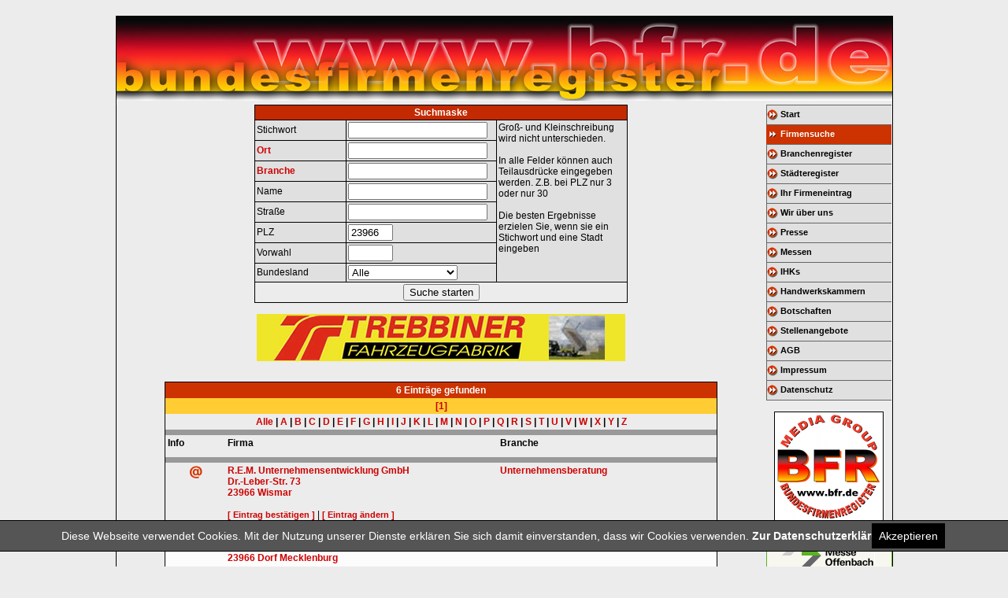

--- FILE ---
content_type: text/html; charset=Windows-1252
request_url: https://bfr.de/bfrsearch.php?cmd=mysearch&bfr=Ojo6Ojo6Ojo6OjIzOTY2Ojo6Ojo6OjphbGxlOjo6Ojo6YWxsZTo6MA%3D%3D&auswahl=r&ap=0
body_size: 5926
content:
<!DOCTYPE html PUBLIC "-//W3C//DTD XHTML 1.0 Transitional//EN"  "http://www.w3.org/TR/xhtml1/DTD/xhtml1-transitional.dtd">
<html xmlns="http://www.w3.org/1999/xhtml" xml:lang="de" lang="de">
<head>
<meta http-equiv="Content-Type" content="text/html; charset=iso-8859-1" />
<meta http-equiv="content-language" content="de" />
<title></title>
<meta name="Description" content="Bundesfirmenregister, kurz BFR, Die Firmensuchmaschine mit ca. 800000 Firmenadressen." />
<meta name="Keywords" content="Bundesfirmenregister, Firmenregister, Firmensuchmaschine, Firmenadressen, Branchenverzeichnis, Branchenbuch, Handelsregister, Produktinformationen, Firmen, Gewerbeadressen, Adressen, Suchmaschine, Telefonauskunft, Telefonbuch, Adressen, Firmenpräsentation, Unternehmensdaten, Adressen, Branchen, Produkte" />
<meta name="robots" content="index, follow, noarchive" />
<META content="noarchive" NAME="robots">
<link rel="stylesheet" href="style.css" type="text/css" />
<meta name="google-site-verification" content="VxELoRTMqNIF4wBVvLSCvTKovkH4jDC7ZmqiaQfcOdo" />
<link rel="shortcut icon" href="favicon.ico" />
	<style type="text/css">
		body { background-color: #eee; padding: 20px; }
	</style>
	<script language="JavaScript1.2" src="bannerad3.js" type="text/javascript"></script>
<!-- Google Analytics Script 18.05.2018 -->
<script> 
    var gaProperty = 'UA-47867449-1'; 
    var disableStr = 'ga-disable-' + gaProperty; 
    if (document.cookie.indexOf(disableStr + '=true') > -1) { 
        window[disableStr] = true;
    } 
    function gaOptout() { 
        document.cookie = disableStr + '=true; expires=Thu, 31 Dec 2099 23:59:59 UTC; path=/'; 
        window[disableStr] = true; 
        alert('Das Tracking ist jetzt deaktiviert'); 
    } 
    (function(i,s,o,g,r,a,m){i['GoogleAnalyticsObject']=r;i[r]=i[r]||function(){ 
            (i[r].q=i[r].q||[]).push(arguments)},i[r].l=1*new Date();a=s.createElement(o), 
        m=s.getElementsByTagName(o)[0];a.async=1;a.src=g;m.parentNode.insertBefore(a,m) 
    })(window,document,'script','https://www.google-analytics.com/analytics.js','ga'); 

    ga('create', 'UA-47867449-1', 'bfr.de'); 
    ga('set', 'anonymizeIp', true); 
    ga('send', 'pageview'); 
</script>
</head>
<body class="lightgrey" >

<div id="rahmenaussen">
<table width="980" border="0" cellspacing="0" cellpadding="0" align="center" bgcolor="#eeebd4">
  <tr>
    <td ><a href="index.php"><img src="bilder/top_big.jpg" alt="Bundesfirmenregister | bfr" width="985" height="107" border="0" /></a></td>
  </tr>
  <tr><td class="lightgrey"><img src="bilder/spacer.gif" height="5" width="1" alt="sp" /></td></tr>
</table>
<table width="985" border="0" cellspacing="0" cellpadding="0" align="center" bgcolor="#ececec">
<tr>

  <td width="833" valign="top">
<div>
<form action="bfrsearch.php" method="get" name="suche" id="suche">
  <input type="hidden" name="cmd" value="search" />
  <table border="0" cellpadding="2" cellspacing="1" width="474" align="center" class="black">
    <tbody>
      <tr>
        <td colspan="3"  class="header" align="center">Suchmaske</td>
      </tr>
      <tr class="middlegrey">
        <td width="106">Stichwort</td>
        <td width="177"><input name="stichwort" size="20" maxlength="50" value=""  type="text" /></td>
        <td width="152" rowspan="8"  valign="top">Groß- und Kleinschreibung wird nicht unterschieden. <br />
          <br />
          In alle Felder können auch Teilausdrücke eingegeben werden. Z.B. bei PLZ nur 3 oder nur 30 <br />
          <br />
          Die besten Ergebnisse erzielen Sie, wenn sie ein Stichwort und eine Stadt eingeben</td>
      </tr>
      <tr class="middlegrey">
        <td ><a href="bfrsearch.php?cmd=ortsindex&amp;bfr=Ojo6Ojo6Ojo6OjIzOTY2Ojo6Ojo6OjphbGxlOjo6Ojo6YWxsZTo6MA==" onmouseover="showtip(this,event,'Geben Sie rechts einen Ort ein, oder klicken Sie hier für den Ortsindex. (Beispiel: hannover)','text')" onmouseout="hidetip()">Ort</a></td>
        <td ><input name="ort" size="20" value=""  maxlength="50" type="text" /></td>
      </tr>
      <tr class="middlegrey">
        <td ><a href="bfrsearch.php?cmd=branchenindex&amp;bfr=Ojo6Ojo6Ojo6OjIzOTY2Ojo6Ojo6OjphbGxlOjo6Ojo6YWxsZTo6MA==" onmouseover="showtip(this,event,'Geben Sie rechts einen Branchen- oder Produktbegriff ein oder klicken Sie hier für den Branchenindex.(Beispiel: maler)','text')" onmouseout="hidetip()">Branche</a></td>
        <td ><input name="branche" size="20" value="" id="branche" maxlength="50" type="text" /></td>
      </tr>
      <tr class="middlegrey">
        <td >Name</td>
        <td ><input name="firma" size="20" value=""  maxlength="50" type="text" /></td>
      </tr>
      <tr class="middlegrey">
        <td >Straße</td>
        <td ><input name="strasse" size="20" value=""  maxlength="50" type="text" /></td>
      </tr>
      <tr class="middlegrey">
        <td >PLZ</td>
        <td ><input name="vonplz" size="5" value="23966"  maxlength="5" type="text" />
        </td>
      </tr>
      <tr class="middlegrey">
        <td >Vorwahl</td>
        <td ><input name="vorwahlvon" size="5" value=""  maxlength="8" type="text" />
         </td>
      </tr>
      <tr class="middlegrey">
        <td >Bundesland</td>
        <td ><select size="1" name="bundesland" >
            <option value="alle">Alle</option>
            <option value="Baden-Württemberg" >Baden-Württemberg</option>
            <option value="Bayern" >Bayern</option>
            <option value="Berlin" >Berlin</option>
            <option value="Brandenburg" >Brandenburg</option>
            <option value="Bremen" >Bremen</option>
            <option value="Hamburg" >Hamburg</option>
            <option value="Hessen" >Hessen</option>
            <option value="Mecklenburg-Vorpommern" >Mecklenburg-Vorp.</option>
            <option value="Niedersachsen" >Niedersachsen</option>
            <option value="Nordrhein-Westfalen" >Nordrhein-Westfalen</option>
            <option value="Rheinland-Pfalz" >Rheinland-Pfalz</option>
            <option value="Saarland" >Saarland</option>
            <option value="Sachsen" >Sachsen</option>
            <option value="Sachsen-Anhalt" >Sachsen-Anhalt</option>
            <option value="Schleswig-Holstein" >Schleswig-Holstein</option>
            <option value="Thüringen" >Thüringen</option>
          </select>
        </td>
      </tr>
      <tr valign="middle" class="lightgrey" >
        <td align="center" valign="middle" colspan="3"><input name="must_init" value="1" type="hidden" />
		<input type="submit" name="submit" value="Suche starten" />
		        </td>

       </tr>
    </tbody>
  </table>
</form>
</div>
<br />

<p align="center" style="margin-top:0px;">
  <script language="JavaScript1.2" type="text/javascript">
	<!--
	myAd = new Banner( 16, 468, 60, "Hier Klicken", 1, 0 );

	myAd.Ad( "bfr_banner/s_2.gif","http://www.trebbiner.de","_blank","http://www.trebbiner.de" );
	myAd.Ad( "bfr_banner/specht1.gif","http://www.specht-container.de/","_blank","http://www.specht-container.de/" );
	myAd.output();
	// -->
	</script>
  <!-- <a href="javascript:bannerAd0.link();" onmouseover="bannerAd0.showStatus(); return true" onmouseout="status='';return true"><img src="bfr_banner/specht1.gif" name="bannerAd0Img" alt="Hier Klicken" border="0" height="60" width="468"></a><br /> -->
 </p>
<br /><table border="0" width="700" cellspacing="0" cellpadding="1" align="center" class="black"><tr><td><table border="0" width="700" cellspacing="0" cellpadding="3" align="center"><tr ><td colspan="4" bgcolor="#CC3300" align="center"><font color="#ffffff"><b>6 Eintr&auml;ge gefunden </b></font></td></tr><tr bgcolor="#FFCC33"><td colspan="4" align="center" ><a href='bfrsearch.php?cmd=mysearch&amp;bfr=Ojo6Ojo6Ojo6OjIzOTY2Ojo6Ojo6OjphbGxlOjo6Ojo6cjo6MA%3D%3D&amp;auswahl=r&amp;ap=0' target='_self'><b>[1]</b></a></td></tr><tr><td colspan="4" align="center" class="lightgrey"><b>
	         <a href="bfrsearch.php?cmd=mysearch&amp;bfr=Ojo6Ojo6Ojo6OjIzOTY2Ojo6Ojo6OjphbGxlOjo6Ojo6cjo6MA%3D%3D&amp;auswahl=alle&amp;ap=0">Alle</a> |
		      <a href="bfrsearch.php?cmd=mysearch&amp;bfr=Ojo6Ojo6Ojo6OjIzOTY2Ojo6Ojo6OjphbGxlOjo6Ojo6cjo6MA%3D%3D&amp;auswahl=a&amp;ap=0">A</a> |
		      <a href="bfrsearch.php?cmd=mysearch&amp;bfr=Ojo6Ojo6Ojo6OjIzOTY2Ojo6Ojo6OjphbGxlOjo6Ojo6cjo6MA%3D%3D&amp;auswahl=b&amp;ap=0">B</a> |
				<a href="bfrsearch.php?cmd=mysearch&amp;bfr=Ojo6Ojo6Ojo6OjIzOTY2Ojo6Ojo6OjphbGxlOjo6Ojo6cjo6MA%3D%3D&amp;auswahl=c&amp;ap=0">C</a> |
				<a href="bfrsearch.php?cmd=mysearch&amp;bfr=Ojo6Ojo6Ojo6OjIzOTY2Ojo6Ojo6OjphbGxlOjo6Ojo6cjo6MA%3D%3D&amp;auswahl=d&amp;ap=0">D</a> |
				<a href="bfrsearch.php?cmd=mysearch&amp;bfr=Ojo6Ojo6Ojo6OjIzOTY2Ojo6Ojo6OjphbGxlOjo6Ojo6cjo6MA%3D%3D&amp;auswahl=e&amp;ap=0">E</a> |
				<a href="bfrsearch.php?cmd=mysearch&amp;bfr=Ojo6Ojo6Ojo6OjIzOTY2Ojo6Ojo6OjphbGxlOjo6Ojo6cjo6MA%3D%3D&amp;auswahl=f&amp;ap=0">F</a> |
				<a href="bfrsearch.php?cmd=mysearch&amp;bfr=Ojo6Ojo6Ojo6OjIzOTY2Ojo6Ojo6OjphbGxlOjo6Ojo6cjo6MA%3D%3D&amp;auswahl=g&amp;ap=0">G</a> |
				<a href="bfrsearch.php?cmd=mysearch&amp;bfr=Ojo6Ojo6Ojo6OjIzOTY2Ojo6Ojo6OjphbGxlOjo6Ojo6cjo6MA%3D%3D&amp;auswahl=h&amp;ap=0">H</a> |
				<a href="bfrsearch.php?cmd=mysearch&amp;bfr=Ojo6Ojo6Ojo6OjIzOTY2Ojo6Ojo6OjphbGxlOjo6Ojo6cjo6MA%3D%3D&amp;auswahl=i&amp;ap=0">I</a> |
				<a href="bfrsearch.php?cmd=mysearch&amp;bfr=Ojo6Ojo6Ojo6OjIzOTY2Ojo6Ojo6OjphbGxlOjo6Ojo6cjo6MA%3D%3D&amp;auswahl=j&amp;ap=0">J</a> |
				<a href="bfrsearch.php?cmd=mysearch&amp;bfr=Ojo6Ojo6Ojo6OjIzOTY2Ojo6Ojo6OjphbGxlOjo6Ojo6cjo6MA%3D%3D&amp;auswahl=k&amp;ap=0">K</a> |
				<a href="bfrsearch.php?cmd=mysearch&amp;bfr=Ojo6Ojo6Ojo6OjIzOTY2Ojo6Ojo6OjphbGxlOjo6Ojo6cjo6MA%3D%3D&amp;auswahl=l&amp;ap=0">L</a> |
				<a href="bfrsearch.php?cmd=mysearch&amp;bfr=Ojo6Ojo6Ojo6OjIzOTY2Ojo6Ojo6OjphbGxlOjo6Ojo6cjo6MA%3D%3D&amp;auswahl=m&amp;ap=0">M</a> |
				<a href="bfrsearch.php?cmd=mysearch&amp;bfr=Ojo6Ojo6Ojo6OjIzOTY2Ojo6Ojo6OjphbGxlOjo6Ojo6cjo6MA%3D%3D&amp;auswahl=n&amp;ap=0">N</a> |
				<a href="bfrsearch.php?cmd=mysearch&amp;bfr=Ojo6Ojo6Ojo6OjIzOTY2Ojo6Ojo6OjphbGxlOjo6Ojo6cjo6MA%3D%3D&amp;auswahl=o&amp;ap=0">O</a> |
				<a href="bfrsearch.php?cmd=mysearch&amp;bfr=Ojo6Ojo6Ojo6OjIzOTY2Ojo6Ojo6OjphbGxlOjo6Ojo6cjo6MA%3D%3D&amp;auswahl=p&amp;ap=0">P</a> |
				<a href="bfrsearch.php?cmd=mysearch&amp;bfr=Ojo6Ojo6Ojo6OjIzOTY2Ojo6Ojo6OjphbGxlOjo6Ojo6cjo6MA%3D%3D&amp;auswahl=q&amp;ap=0">Q</a> |
				<a href="bfrsearch.php?cmd=mysearch&amp;bfr=Ojo6Ojo6Ojo6OjIzOTY2Ojo6Ojo6OjphbGxlOjo6Ojo6cjo6MA%3D%3D&amp;auswahl=r&amp;ap=0">R</a> |
				<a href="bfrsearch.php?cmd=mysearch&amp;bfr=Ojo6Ojo6Ojo6OjIzOTY2Ojo6Ojo6OjphbGxlOjo6Ojo6cjo6MA%3D%3D&amp;auswahl=s&amp;ap=0">S</a> |
				<a href="bfrsearch.php?cmd=mysearch&amp;bfr=Ojo6Ojo6Ojo6OjIzOTY2Ojo6Ojo6OjphbGxlOjo6Ojo6cjo6MA%3D%3D&amp;auswahl=t&amp;ap=0">T</a> |
				<a href="bfrsearch.php?cmd=mysearch&amp;bfr=Ojo6Ojo6Ojo6OjIzOTY2Ojo6Ojo6OjphbGxlOjo6Ojo6cjo6MA%3D%3D&amp;auswahl=u&amp;ap=0">U</a> |
				<a href="bfrsearch.php?cmd=mysearch&amp;bfr=Ojo6Ojo6Ojo6OjIzOTY2Ojo6Ojo6OjphbGxlOjo6Ojo6cjo6MA%3D%3D&amp;auswahl=v&amp;ap=0">V</a> |
				<a href="bfrsearch.php?cmd=mysearch&amp;bfr=Ojo6Ojo6Ojo6OjIzOTY2Ojo6Ojo6OjphbGxlOjo6Ojo6cjo6MA%3D%3D&amp;auswahl=w&amp;ap=0">W</a> |
				<a href="bfrsearch.php?cmd=mysearch&amp;bfr=Ojo6Ojo6Ojo6OjIzOTY2Ojo6Ojo6OjphbGxlOjo6Ojo6cjo6MA%3D%3D&amp;auswahl=x&amp;ap=0">X</a> |
				<a href="bfrsearch.php?cmd=mysearch&amp;bfr=Ojo6Ojo6Ojo6OjIzOTY2Ojo6Ojo6OjphbGxlOjo6Ojo6cjo6MA%3D%3D&amp;auswahl=y&amp;ap=0">Y</a> |
				<a href="bfrsearch.php?cmd=mysearch&amp;bfr=Ojo6Ojo6Ojo6OjIzOTY2Ojo6Ojo6OjphbGxlOjo6Ojo6cjo6MA%3D%3D&amp;auswahl=z&amp;ap=0">Z</a>

		</b></td>
	</tr>



 <tr align="left" valign="top">
    <td colspan="4" height="1" bgcolor="#999999"></td></tr>
  <tr align="left" valign="top" class="lightgrey">
    <td height="22" width="62"><b>Info</b></td><td height="22"><b>Firma</b></td><td height="22"><b>Branche</b></td><td width="90" height="22"></td></tr>
  <tr align="left" valign="top">
    <td colspan="4" height="1" bgcolor="#999999"></td></tr>





<tr valign="top" bgcolor="#ECECEC" ><td width="70" align="center">&nbsp;<a href="mailto:&#114;&#101;&#109;&#46;&#104;&#119;&#105;&#64;&#116;&#45;&#111;&#110;&#108;&#105;&#110;&#101;&#46;&#100;&#101;"  class="red" onmouseover="return escape('&#114;&#101;&#109;&#46;&#104;&#119;&#105;&#64;&#116;&#45;&#111;&#110;&#108;&#105;&#110;&#101;&#46;&#100;&#101;')"><img src="images/email.gif" border="0"  alt="Email" /></a><br /></td><td><strong><a href="bfrsearch.php?cmd=anzeige&amp;bfr=Ojo6Ojo6Ojo6OjIzOTY2Ojo6Ojo6OjphbGxlOjo6Ojo6cjo6MA%3D%3D&amp;auswahl=r&amp;ap=0&amp;eid=552645" onmouseover="return escape('Firmendetails ansehen')">R.E.M. Unternehmensentwicklung GmbH</a></strong><br />
				<a href="bfrsearch.php?cmd=mysearch&amp;bfr=Ojo6Ojo6OjpEci4tTGViZXItU3RyOjo6Ojo6Ojo6Ojo6V2lzbWFyLCBNZWNrbDo6Ojo6Og%3D%3D" onmouseover="return escape('Alle Firmen in dieser Strasse ansehen')" rel="nofollow">Dr.-Leber-Str. 73</a><br />
				<a href="bfrsearch.php?cmd=mysearch&amp;bfr=Ojo6Ojo6Ojo6OjIzOTY2Ojo6Ojo6Ojo6Ojo6Ojo6Og%3D%3D" onmouseover="return escape('Alle Firmen mit dieser PLZ ansehen')">23966</a>
				<a href="bfrsearch.php?cmd=mysearch&amp;bfr=Ojo6Ojo6Ojo6Ojo6Ojo6Ojo6OjpXaXNtYXIsIE1lY2tsOjo6Ojo6" onmouseover="return escape('Alle Firmen in diesem Ort ansehen')">Wismar</a>




				<br />
					<br /><a href="bestaetigen.php?eid=552645" class="little"  rel="nofollow" >[ Eintrag bestätigen ]</a> | <a href="assistent.php?eid=552645" class="little" rel="nofollow" >[ Eintrag ändern ]</a>	</td>
				<td><a href="bfrsearch.php?cmd=mysearch&amp;bfr=Ojo6Ojo6Ojo6Ojo6Ojo6Ojo6Ojo6OlVudGVybmVobWVuc2JlcmF0dW5nOjo6Og%3D%3D" onmouseover="return escape('Alle Firmen mit dieser Branche ansehen')">Unternehmensberatung</a><br /></td><td align="right">&nbsp;</td>	 </tr>	<tr align="left" valign="top">
   		<td colspan="4" height="1" bgcolor="#999999"></td>
	</tr>
	<tr valign="top" bgcolor="#FCFCFC" ><td width="70" align="center"></td><td><strong><a href="bfrsearch.php?cmd=anzeige&amp;bfr=Ojo6Ojo6Ojo6OjIzOTY2Ojo6Ojo6OjphbGxlOjo6Ojo6cjo6MA%3D%3D&amp;auswahl=r&amp;ap=0&amp;eid=590898" onmouseover="return escape('Firmendetails ansehen')">Räßler GmbH &amp; Co.</a></strong><br />
				<a href="bfrsearch.php?cmd=mysearch&amp;bfr=Ojo6Ojo6OjpTY2h3ZXJpbmVyIFN0cjo6Ojo6Ojo6Ojo6OkRvcmYgTWVja2xlbmJ1cmc6Ojo6Ojo%3D" onmouseover="return escape('Alle Firmen in dieser Strasse ansehen')" rel="nofollow">Schweriner Str. 22</a><br />
				<a href="bfrsearch.php?cmd=mysearch&amp;bfr=Ojo6Ojo6Ojo6OjIzOTY2Ojo6Ojo6Ojo6Ojo6Ojo6Og%3D%3D" onmouseover="return escape('Alle Firmen mit dieser PLZ ansehen')">23966</a>
				<a href="bfrsearch.php?cmd=mysearch&amp;bfr=Ojo6Ojo6Ojo6Ojo6Ojo6Ojo6OjpEb3JmIE1lY2tsZW5idXJnOjo6Ojo6" onmouseover="return escape('Alle Firmen in diesem Ort ansehen')">Dorf Mecklenburg</a>




				<br />
					<br /><a href="bestaetigen.php?eid=590898" class="little"  rel="nofollow" >[ Eintrag bestätigen ]</a> | <a href="assistent.php?eid=590898" class="little" rel="nofollow" >[ Eintrag ändern ]</a>	</td>
				<td><a href="bfrsearch.php?cmd=mysearch&amp;bfr=Ojo6Ojo6Ojo6Ojo6Ojo6Ojo6Ojo6OkhvbHo6Ojo6" onmouseover="return escape('Alle Firmen mit dieser Branche ansehen')">Holz</a><br /></td><td align="right">&nbsp;</td>	 </tr>	<tr align="left" valign="top">
   		<td colspan="4" height="1" bgcolor="#999999"></td>
	</tr>
	<tr valign="top" bgcolor="#ECECEC" ><td width="70" align="center"></td><td><strong><a href="bfrsearch.php?cmd=anzeige&amp;bfr=Ojo6Ojo6Ojo6OjIzOTY2Ojo6Ojo6OjphbGxlOjo6Ojo6cjo6MA%3D%3D&amp;auswahl=r&amp;ap=0&amp;eid=552649" onmouseover="return escape('Firmendetails ansehen')">Rats-Apotheke Inh. Karen Schoof</a></strong><br />
				<a href="bfrsearch.php?cmd=mysearch&amp;bfr=Ojo6Ojo6OjpBbSBNYXJrdDo6Ojo6Ojo6Ojo6Oldpc21hciwgTWVja2w6Ojo6Ojo%3D" onmouseover="return escape('Alle Firmen in dieser Strasse ansehen')" rel="nofollow">Am Markt 2a</a><br />
				<a href="bfrsearch.php?cmd=mysearch&amp;bfr=Ojo6Ojo6Ojo6OjIzOTY2Ojo6Ojo6Ojo6Ojo6Ojo6Og%3D%3D" onmouseover="return escape('Alle Firmen mit dieser PLZ ansehen')">23966</a>
				<a href="bfrsearch.php?cmd=mysearch&amp;bfr=Ojo6Ojo6Ojo6Ojo6Ojo6Ojo6OjpXaXNtYXIsIE1lY2tsOjo6Ojo6" onmouseover="return escape('Alle Firmen in diesem Ort ansehen')">Wismar</a>




				<br />
					<br /><a href="bestaetigen.php?eid=552649" class="little"  rel="nofollow" >[ Eintrag bestätigen ]</a> | <a href="assistent.php?eid=552649" class="little" rel="nofollow" >[ Eintrag ändern ]</a>	</td>
				<td><a href="bfrsearch.php?cmd=mysearch&amp;bfr=Ojo6Ojo6Ojo6Ojo6Ojo6Ojo6Ojo6OkFwb3RoZWtlbjo6Ojo%3D" onmouseover="return escape('Alle Firmen mit dieser Branche ansehen')">Apotheken</a><br /></td><td align="right">&nbsp;</td>	 </tr>	<tr align="left" valign="top">
   		<td colspan="4" height="1" bgcolor="#999999"></td>
	</tr>
	<tr valign="top" bgcolor="#FCFCFC" ><td width="70" align="center"></td><td><strong><a href="bfrsearch.php?cmd=anzeige&amp;bfr=Ojo6Ojo6Ojo6OjIzOTY2Ojo6Ojo6OjphbGxlOjo6Ojo6cjo6MA%3D%3D&amp;auswahl=r&amp;ap=0&amp;eid=552653" onmouseover="return escape('Firmendetails ansehen')">Reiseland Borchardt Inh. Dieter Borchardt e.K.</a></strong><br />
				<a href="bfrsearch.php?cmd=mysearch&amp;bfr=Ojo6Ojo6OjpCcmVpdGUgU3RyOjo6Ojo6Ojo6Ojo6V2lzbWFyLCBNZWNrbDo6Ojo6Og%3D%3D" onmouseover="return escape('Alle Firmen in dieser Strasse ansehen')" rel="nofollow">Breite Str. 53</a><br />
				<a href="bfrsearch.php?cmd=mysearch&amp;bfr=Ojo6Ojo6Ojo6OjIzOTY2Ojo6Ojo6Ojo6Ojo6Ojo6Og%3D%3D" onmouseover="return escape('Alle Firmen mit dieser PLZ ansehen')">23966</a>
				<a href="bfrsearch.php?cmd=mysearch&amp;bfr=Ojo6Ojo6Ojo6Ojo6Ojo6Ojo6OjpXaXNtYXIsIE1lY2tsOjo6Ojo6" onmouseover="return escape('Alle Firmen in diesem Ort ansehen')">Wismar</a>




				<br />
					<br /><a href="bestaetigen.php?eid=552653" class="little"  rel="nofollow" >[ Eintrag bestätigen ]</a> | <a href="assistent.php?eid=552653" class="little" rel="nofollow" >[ Eintrag ändern ]</a>	</td>
				<td><a href="bfrsearch.php?cmd=mysearch&amp;bfr=Ojo6Ojo6Ojo6Ojo6Ojo6Ojo6Ojo6OlJlaXNlYvxyb3MsIFRvdXJpc3Rpazo6Ojo%3D" onmouseover="return escape('Alle Firmen mit dieser Branche ansehen')">Reisebüros, Touristik</a><br /></td><td align="right">&nbsp;</td>	 </tr>	<tr align="left" valign="top">
   		<td colspan="4" height="1" bgcolor="#999999"></td>
	</tr>
	<tr valign="top" bgcolor="#ECECEC" ><td width="70" align="center"></td><td><strong><a href="bfrsearch.php?cmd=anzeige&amp;bfr=Ojo6Ojo6Ojo6OjIzOTY2Ojo6Ojo6OjphbGxlOjo6Ojo6cjo6MA%3D%3D&amp;auswahl=r&amp;ap=0&amp;eid=552654" onmouseover="return escape('Firmendetails ansehen')">Ring-Apotheke Inh. Urte Hendrych e. K.</a></strong><br />
				<a href="bfrsearch.php?cmd=mysearch&amp;bfr=Ojo6Ojo6OjpUdXJuZXJ3ZWc6Ojo6Ojo6Ojo6OjpXaXNtYXIsIE1lY2tsOjo6Ojo6" onmouseover="return escape('Alle Firmen in dieser Strasse ansehen')" rel="nofollow">Turnerweg 4</a><br />
				<a href="bfrsearch.php?cmd=mysearch&amp;bfr=Ojo6Ojo6Ojo6OjIzOTY2Ojo6Ojo6Ojo6Ojo6Ojo6Og%3D%3D" onmouseover="return escape('Alle Firmen mit dieser PLZ ansehen')">23966</a>
				<a href="bfrsearch.php?cmd=mysearch&amp;bfr=Ojo6Ojo6Ojo6Ojo6Ojo6Ojo6OjpXaXNtYXIsIE1lY2tsOjo6Ojo6" onmouseover="return escape('Alle Firmen in diesem Ort ansehen')">Wismar</a>




				<br />
					<br /><a href="bestaetigen.php?eid=552654" class="little"  rel="nofollow" >[ Eintrag bestätigen ]</a> | <a href="assistent.php?eid=552654" class="little" rel="nofollow" >[ Eintrag ändern ]</a>	</td>
				<td><a href="bfrsearch.php?cmd=mysearch&amp;bfr=Ojo6Ojo6Ojo6Ojo6Ojo6Ojo6Ojo6OkFwb3RoZWtlbjo6Ojo%3D" onmouseover="return escape('Alle Firmen mit dieser Branche ansehen')">Apotheken</a><br /></td><td align="right">&nbsp;</td>	 </tr>	<tr align="left" valign="top">
   		<td colspan="4" height="1" bgcolor="#999999"></td>
	</tr>
	<tr valign="top" bgcolor="#FCFCFC" ><td width="70" align="center"></td><td><strong><a href="bfrsearch.php?cmd=anzeige&amp;bfr=Ojo6Ojo6Ojo6OjIzOTY2Ojo6Ojo6OjphbGxlOjo6Ojo6cjo6MA%3D%3D&amp;auswahl=r&amp;ap=0&amp;eid=552655" onmouseover="return escape('Firmendetails ansehen')">Rönner GmbH, Heinrich</a></strong><br />
				<a href="bfrsearch.php?cmd=mysearch&amp;bfr=Ojo6Ojo6OjpBbSBXZXN0aGFmZW46Ojo6Ojo6Ojo6OjpXaXNtYXIsIE1lY2tsOjo6Ojo6" onmouseover="return escape('Alle Firmen in dieser Strasse ansehen')" rel="nofollow">Am Westhafen 3 A</a><br />
				<a href="bfrsearch.php?cmd=mysearch&amp;bfr=Ojo6Ojo6Ojo6OjIzOTY2Ojo6Ojo6Ojo6Ojo6Ojo6Og%3D%3D" onmouseover="return escape('Alle Firmen mit dieser PLZ ansehen')">23966</a>
				<a href="bfrsearch.php?cmd=mysearch&amp;bfr=Ojo6Ojo6Ojo6Ojo6Ojo6Ojo6OjpXaXNtYXIsIE1lY2tsOjo6Ojo6" onmouseover="return escape('Alle Firmen in diesem Ort ansehen')">Wismar</a>




				<br />
					<br /><a href="bestaetigen.php?eid=552655" class="little"  rel="nofollow" >[ Eintrag bestätigen ]</a> | <a href="assistent.php?eid=552655" class="little" rel="nofollow" >[ Eintrag ändern ]</a>	</td>
				<td><a href="bfrsearch.php?cmd=mysearch&amp;bfr=Ojo6Ojo6Ojo6Ojo6Ojo6Ojo6Ojo6OlNjaGxvc3NlcmVpZW46Ojo6" onmouseover="return escape('Alle Firmen mit dieser Branche ansehen')">Schlossereien</a><br /></td><td align="right">&nbsp;</td>	 </tr>	<tr align="left" valign="top">
   		<td colspan="4" height="1" bgcolor="#999999"></td>
	</tr>
	
	<tr ><td colspan="4" align="center" class="lightgrey"><b>
		      <a href="bfrsearch.php?cmd=mysearch&amp;bfr=Ojo6Ojo6Ojo6OjIzOTY2Ojo6Ojo6OjphbGxlOjo6Ojo6cjo6MA%3D%3D&amp;auswahl=alle&amp;ap=0">Alle</a> |
		      <a href="bfrsearch.php?cmd=mysearch&amp;bfr=Ojo6Ojo6Ojo6OjIzOTY2Ojo6Ojo6OjphbGxlOjo6Ojo6cjo6MA%3D%3D&amp;auswahl=a&amp;ap=0">A</a> |
		      <a href="bfrsearch.php?cmd=mysearch&amp;bfr=Ojo6Ojo6Ojo6OjIzOTY2Ojo6Ojo6OjphbGxlOjo6Ojo6cjo6MA%3D%3D&amp;auswahl=b&amp;ap=0">B</a> |
				<a href="bfrsearch.php?cmd=mysearch&amp;bfr=Ojo6Ojo6Ojo6OjIzOTY2Ojo6Ojo6OjphbGxlOjo6Ojo6cjo6MA%3D%3D&amp;auswahl=c&amp;ap=0">C</a> |
				<a href="bfrsearch.php?cmd=mysearch&amp;bfr=Ojo6Ojo6Ojo6OjIzOTY2Ojo6Ojo6OjphbGxlOjo6Ojo6cjo6MA%3D%3D&amp;auswahl=d&amp;ap=0">D</a> |
				<a href="bfrsearch.php?cmd=mysearch&amp;bfr=Ojo6Ojo6Ojo6OjIzOTY2Ojo6Ojo6OjphbGxlOjo6Ojo6cjo6MA%3D%3D&amp;auswahl=e&amp;ap=0">E</a> |
				<a href="bfrsearch.php?cmd=mysearch&amp;bfr=Ojo6Ojo6Ojo6OjIzOTY2Ojo6Ojo6OjphbGxlOjo6Ojo6cjo6MA%3D%3D&amp;auswahl=f&amp;ap=0">F</a> |
				<a href="bfrsearch.php?cmd=mysearch&amp;bfr=Ojo6Ojo6Ojo6OjIzOTY2Ojo6Ojo6OjphbGxlOjo6Ojo6cjo6MA%3D%3D&amp;auswahl=g&amp;ap=0">G</a> |
				<a href="bfrsearch.php?cmd=mysearch&amp;bfr=Ojo6Ojo6Ojo6OjIzOTY2Ojo6Ojo6OjphbGxlOjo6Ojo6cjo6MA%3D%3D&amp;auswahl=h&amp;ap=0">H</a> |
				<a href="bfrsearch.php?cmd=mysearch&amp;bfr=Ojo6Ojo6Ojo6OjIzOTY2Ojo6Ojo6OjphbGxlOjo6Ojo6cjo6MA%3D%3D&amp;auswahl=i&amp;ap=0">I</a> |
				<a href="bfrsearch.php?cmd=mysearch&amp;bfr=Ojo6Ojo6Ojo6OjIzOTY2Ojo6Ojo6OjphbGxlOjo6Ojo6cjo6MA%3D%3D&amp;auswahl=j&amp;ap=0">J</a> |
				<a href="bfrsearch.php?cmd=mysearch&amp;bfr=Ojo6Ojo6Ojo6OjIzOTY2Ojo6Ojo6OjphbGxlOjo6Ojo6cjo6MA%3D%3D&amp;auswahl=k&amp;ap=0">K</a> |
				<a href="bfrsearch.php?cmd=mysearch&amp;bfr=Ojo6Ojo6Ojo6OjIzOTY2Ojo6Ojo6OjphbGxlOjo6Ojo6cjo6MA%3D%3D&amp;auswahl=l&amp;ap=0">L</a> |
				<a href="bfrsearch.php?cmd=mysearch&amp;bfr=Ojo6Ojo6Ojo6OjIzOTY2Ojo6Ojo6OjphbGxlOjo6Ojo6cjo6MA%3D%3D&amp;auswahl=m&amp;ap=0">M</a> |
				<a href="bfrsearch.php?cmd=mysearch&amp;bfr=Ojo6Ojo6Ojo6OjIzOTY2Ojo6Ojo6OjphbGxlOjo6Ojo6cjo6MA%3D%3D&amp;auswahl=n&amp;ap=0">N</a> |
				<a href="bfrsearch.php?cmd=mysearch&amp;bfr=Ojo6Ojo6Ojo6OjIzOTY2Ojo6Ojo6OjphbGxlOjo6Ojo6cjo6MA%3D%3D&amp;auswahl=o&amp;ap=0">O</a> |
				<a href="bfrsearch.php?cmd=mysearch&amp;bfr=Ojo6Ojo6Ojo6OjIzOTY2Ojo6Ojo6OjphbGxlOjo6Ojo6cjo6MA%3D%3D&amp;auswahl=p&amp;ap=0">P</a> |
				<a href="bfrsearch.php?cmd=mysearch&amp;bfr=Ojo6Ojo6Ojo6OjIzOTY2Ojo6Ojo6OjphbGxlOjo6Ojo6cjo6MA%3D%3D&amp;auswahl=q&amp;ap=0">Q</a> |
				<a href="bfrsearch.php?cmd=mysearch&amp;bfr=Ojo6Ojo6Ojo6OjIzOTY2Ojo6Ojo6OjphbGxlOjo6Ojo6cjo6MA%3D%3D&amp;auswahl=r&amp;ap=0">R</a> |
				<a href="bfrsearch.php?cmd=mysearch&amp;bfr=Ojo6Ojo6Ojo6OjIzOTY2Ojo6Ojo6OjphbGxlOjo6Ojo6cjo6MA%3D%3D&amp;auswahl=s&amp;ap=0">S</a> |
				<a href="bfrsearch.php?cmd=mysearch&amp;bfr=Ojo6Ojo6Ojo6OjIzOTY2Ojo6Ojo6OjphbGxlOjo6Ojo6cjo6MA%3D%3D&amp;auswahl=t&amp;ap=0">T</a> |
				<a href="bfrsearch.php?cmd=mysearch&amp;bfr=Ojo6Ojo6Ojo6OjIzOTY2Ojo6Ojo6OjphbGxlOjo6Ojo6cjo6MA%3D%3D&amp;auswahl=u&amp;ap=0">U</a> |
				<a href="bfrsearch.php?cmd=mysearch&amp;bfr=Ojo6Ojo6Ojo6OjIzOTY2Ojo6Ojo6OjphbGxlOjo6Ojo6cjo6MA%3D%3D&amp;auswahl=v&amp;ap=0">V</a> |
				<a href="bfrsearch.php?cmd=mysearch&amp;bfr=Ojo6Ojo6Ojo6OjIzOTY2Ojo6Ojo6OjphbGxlOjo6Ojo6cjo6MA%3D%3D&amp;auswahl=w&amp;ap=0">W</a> |
				<a href="bfrsearch.php?cmd=mysearch&amp;bfr=Ojo6Ojo6Ojo6OjIzOTY2Ojo6Ojo6OjphbGxlOjo6Ojo6cjo6MA%3D%3D&amp;auswahl=x&amp;ap=0">X</a> |
				<a href="bfrsearch.php?cmd=mysearch&amp;bfr=Ojo6Ojo6Ojo6OjIzOTY2Ojo6Ojo6OjphbGxlOjo6Ojo6cjo6MA%3D%3D&amp;auswahl=y&amp;ap=0">Y</a> |
				<a href="bfrsearch.php?cmd=mysearch&amp;bfr=Ojo6Ojo6Ojo6OjIzOTY2Ojo6Ojo6OjphbGxlOjo6Ojo6cjo6MA%3D%3D&amp;auswahl=z&amp;ap=0">Z</a>

		</b></td>
	</tr>
<tr bgcolor="#FFCC33"><td align="center" colspan="4">  <a href='bfrsearch.php?cmd=mysearch&amp;bfr=Ojo6Ojo6Ojo6OjIzOTY2Ojo6Ojo6OjphbGxlOjo6Ojo6cjo6MA%3D%3D&amp;auswahl=r&amp;ap=0' target='_self'><b>[1]</b></a></td></tr><tr ><td colspan="4" bgcolor="#CC3300" align="center"><font color="#ffffff"><b>6 Eintr&auml;ge gefunden </b></font></td></tr></table></td></tr></table><div align="center" class="little">Seitenerstellung in 0.005 Sekunden</div><p>&nbsp;</p><br /></td>
 <td width="159" valign="top">
 <table border="0" cellpadding="0" cellspacing="0" width="159">

        </tr>
		 <tr align="center"><td>
         <div style="margin-left:-20px">
         <div id="google_translate_element"></div><script>
function googleTranslateElementInit() {
  new google.translate.TranslateElement({
    pageLanguage: 'de'
  }, 'google_translate_element');
}
</script><script src="http://translate.google.com/translate_a/element.js?cb=googleTranslateElementInit"></script>
</div>
</td>
        </tr>

		 <tr align="left"><td><img src="bilder/navline.gif" width="159" height="1" alt="Menu" /></td>
      <tr align="left"><td><a href="index.php" class="mainlevel">Start</a></td></tr>
		<tr align="left"><td><a href="bfrsearch.php" class="activelevel">Firmensuche</a></td></tr>

		<tr align="left"><td><a href="bfrsearch.php?cmd=branchenindex&amp;bfr=" class="mainlevel">Branchenregister</a></td></tr>


		<tr align="left"><td><a href="bfrsearch.php?cmd=ortsindex&bfr=" class="mainlevel">St&auml;dteregister</a></td></tr>

		<tr align="left"><td><a href="ihreintrag.php" class="mainlevel">Ihr Firmeneintrag</a></td></tr>
		<tr align="left"><td><a href="wirueberuns.php" class="mainlevel">Wir &uuml;ber uns</a></td></tr>
		<tr align="left"><td><a href="presse.php" class="mainlevel">Presse</a></td></tr>
		<tr align="left"><td><a href="messen.php" class="mainlevel">Messen</a></td></tr>
		<tr align="left"><td><a href="ihks.php" class="mainlevel">IHKs</a></td></tr>
		<tr align="left"><td><a href="handwerkskammern.php" class="mainlevel">Handwerkskammern</a></td></tr>
		<tr align="left"><td><a href="botschaften.php" class="mainlevel">Botschaften</a></td></tr>
		<tr align="left"><td><a href="stellenangebote.php" class="mainlevel">Stellenangebote</a></td></tr>
		<tr align="left"><td><a href="agb.php" class="mainlevel">AGB</a></td></tr>
		<tr align="left"><td><a href="impressum.php" class="mainlevel">Impressum</a></td></tr>
		<tr align="left"><td><a href="datenschutz.php" class="mainlevel">Datenschutz</a></td></tr>

</table>

<br />
<div align="center"><img src="bilder/bfr-rundes-logo.png" border="1" alt="Bundesfirmenregister - kurz BFR" /><br /><br /><a href="http://www.messe-offenbach.de/" target="_blank"><img src="bilder/messe-offenbach.jpg" alt="Messe Offenbach" border="0" /></a> </div><br />

<table width="140" border="0" align="center" cellpadding="0" cellspacing="1" class="black">

<tr><td class="white" align="center"><br />
    <strong>Seitenzugriffe</strong><br />
    <br /><img src="counter/7.gif" border="1" alt="7" /><img src="counter/6.gif" border="1" alt="6" /><img src="counter/6.gif" border="1" alt="6" /><img src="counter/8.gif" border="1" alt="8" /><img src="counter/8.gif" border="1" alt="8" /><img src="counter/1.gif" border="1" alt="1" /><img src="counter/8.gif" border="1" alt="8" /><img src="counter/2.gif" border="1" alt="2" /><img src="counter/4.gif" border="1" alt="4" /><br /><br />





</td></tr>

</table>
<br /><table class="black" cellspacing="0" cellpadding="1" align="center">
<tr><td>
<table bgcolor="#ffffff">
<tr><td valign="top" align="center">
<a href="bfrsearch.php?cmd=anzeige&bfr=bWF0cmFkZTo6Ojo6Ojo6Ojo6Ojo6Ojo6OmFsbGU6Ojo6Ojo6Og%3D%3D&auswahl=alle&ap=0&eid=988839"><img src="logo/1/988839.jpg" border="0" width="90" height="60" alt="MATRADE" alt="Handelsabteilung der Republik Malaysia" /></a>
<br />F&ouml;rdert Handelskontakte zwischen Importeuren und malaysischen Exporteuren
</td></tr></table>
</td></tr>
</table>
<br />

<!-- Search Google -->

<form method="get" action="http://www.google.de/custom" target="google_window" style="margin:0px">
<table class="black" cellspacing="0" cellpadding="1" align="center">
<tr><td>
<table bgcolor="#ffffff">
<tr><td nowrap="nowrap" valign="top" align="center" height="32">
<a href="http://www.google.com/"><img src="http://www.google.com/logos/Logo_25wht.gif" border="0" alt="Google" align="middle" /></a>
<br/>
<input type="text" name="q" maxlength="255"  style="width:130px;"  />
</td></tr>
<tr><td valign="top" align="center">
<input type="submit" name="sa" value="Suchen" />
<input type="hidden" name="client" value="pub-1920976830344826" />
<input type="hidden" name="forid" value="1" />
<input type="hidden" name="ie" value="ISO-8859-1" />
<input type="hidden" name="oe" value="ISO-8859-1" />
<input type="hidden" name="cof" value="GALT:#008000;GL:1;DIV:#336699;VLC:663399;AH:center;BGC:FFFFFF;LBGC:336699;ALC:0000FF;LC:0000FF;T:000000;GFNT:0000FF;GIMP:0000FF;FORID:1;" />
<input type="hidden" name="hl" value="de" />
</td></tr></table>
</td></tr>
</table>
</form>
<!-- Search Google -->
<br />
<table width="140" border="0" align="center" cellpadding="0" cellspacing="0" class="black">
<tr><td  align="center"><a href="http://www.hrs.de/?client=de__MT&customerId=7010437" target="_blank"><img src="bilder/hsr.png" alt="Hotel Reservation Service" border="0" /></a>
</td></tr>
</table>





<br /><br />        </td>
</tr>
<tr>
<td class="footer" align="center" colspan="2"><img src="bilder/linie_rot.gif" alt="li" width="100%" height="1" /><br />&copy; 2005 - 2026 Media Group Verlagsgruppe Industrie- und Handelsverlag GmbH &amp; Co. KG</div>
  </td>
</tr>
</table>

<script language="JavaScript" type="text/JavaScript" src="wz_tooltip.js"></script>


</div>
<br />
<!--#######################################################################
#######  Cookie                                                         ###
########################################################################-->
<div id="cookiedingsbums">
    <div>
        <span>Diese Webseite verwendet Cookies. Mit der Nutzung unserer Dienste erklären Sie sich damit einverstanden, dass wir Cookies verwenden.</span> 
        <a href="datenschutz.php">Zur Datenschutzerklärung</a>
    </div>
    <span id="cookiedingsbumsCloser" onclick="document.cookie = 'hidecookiedingsbums=1;path=/';jQuery('#cookiedingsbums').hide()">Akzeptieren</span>
</div>

<script type="text/javascript" src="jquery-3.3.1.slim.min.js"></script>
<script type="text/javascript">
 if(document.cookie.indexOf('hidecookiedingsbums=1') !== -1){
    jQuery('#cookiedingsbums').hide();
 }
 else{
    jQuery('#cookiedingsbums').prependTo('body');
    jQuery('#cookiedingsbumsCloser').show();
 }
</script>
<!--#######################################################################
#######  Cookie Ende                                                    ###
########################################################################-->

</body>
</html>
